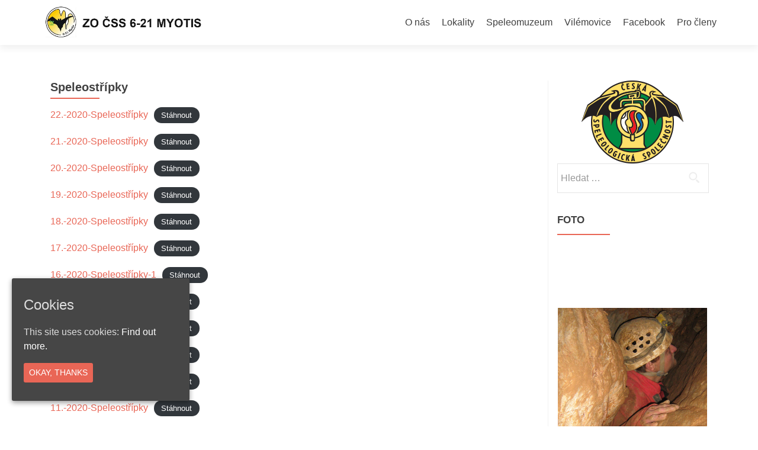

--- FILE ---
content_type: text/html; charset=UTF-8
request_url: https://myotis.cz/speleostripky-3/
body_size: 9251
content:
<!DOCTYPE html>

<html lang="cs">

<head>

<meta charset="UTF-8">
<meta name="viewport" content="width=device-width, initial-scale=1">
<link rel="profile" href="http://gmpg.org/xfn/11">
<link rel="pingback" href="https://myotis.cz/xmlrpc.php">

<title>Speleostřípky &#8211; ZO CSS 6-21 Myotis</title>
<meta name='robots' content='max-image-preview:large' />
<link rel='dns-prefetch' href='//cdnjs.cloudflare.com' />
<link rel='dns-prefetch' href='//use.fontawesome.com' />
<link rel='dns-prefetch' href='//fonts.googleapis.com' />
<link rel='dns-prefetch' href='//s.w.org' />
<link rel="alternate" type="application/rss+xml" title="ZO CSS 6-21 Myotis &raquo; RSS zdroj" href="https://myotis.cz/feed/" />
<link rel="alternate" type="application/rss+xml" title="ZO CSS 6-21 Myotis &raquo; RSS komentářů" href="https://myotis.cz/comments/feed/" />
<link rel="alternate" type="text/calendar" title="ZO CSS 6-21 Myotis &raquo; iCal zdroj" href="https://myotis.cz/events/?ical=1" />
		<script type="text/javascript">
			window._wpemojiSettings = {"baseUrl":"https:\/\/s.w.org\/images\/core\/emoji\/13.0.1\/72x72\/","ext":".png","svgUrl":"https:\/\/s.w.org\/images\/core\/emoji\/13.0.1\/svg\/","svgExt":".svg","source":{"concatemoji":"https:\/\/myotis.cz\/wp-includes\/js\/wp-emoji-release.min.js?ver=5.7"}};
			!function(e,a,t){var n,r,o,i=a.createElement("canvas"),p=i.getContext&&i.getContext("2d");function s(e,t){var a=String.fromCharCode;p.clearRect(0,0,i.width,i.height),p.fillText(a.apply(this,e),0,0);e=i.toDataURL();return p.clearRect(0,0,i.width,i.height),p.fillText(a.apply(this,t),0,0),e===i.toDataURL()}function c(e){var t=a.createElement("script");t.src=e,t.defer=t.type="text/javascript",a.getElementsByTagName("head")[0].appendChild(t)}for(o=Array("flag","emoji"),t.supports={everything:!0,everythingExceptFlag:!0},r=0;r<o.length;r++)t.supports[o[r]]=function(e){if(!p||!p.fillText)return!1;switch(p.textBaseline="top",p.font="600 32px Arial",e){case"flag":return s([127987,65039,8205,9895,65039],[127987,65039,8203,9895,65039])?!1:!s([55356,56826,55356,56819],[55356,56826,8203,55356,56819])&&!s([55356,57332,56128,56423,56128,56418,56128,56421,56128,56430,56128,56423,56128,56447],[55356,57332,8203,56128,56423,8203,56128,56418,8203,56128,56421,8203,56128,56430,8203,56128,56423,8203,56128,56447]);case"emoji":return!s([55357,56424,8205,55356,57212],[55357,56424,8203,55356,57212])}return!1}(o[r]),t.supports.everything=t.supports.everything&&t.supports[o[r]],"flag"!==o[r]&&(t.supports.everythingExceptFlag=t.supports.everythingExceptFlag&&t.supports[o[r]]);t.supports.everythingExceptFlag=t.supports.everythingExceptFlag&&!t.supports.flag,t.DOMReady=!1,t.readyCallback=function(){t.DOMReady=!0},t.supports.everything||(n=function(){t.readyCallback()},a.addEventListener?(a.addEventListener("DOMContentLoaded",n,!1),e.addEventListener("load",n,!1)):(e.attachEvent("onload",n),a.attachEvent("onreadystatechange",function(){"complete"===a.readyState&&t.readyCallback()})),(n=t.source||{}).concatemoji?c(n.concatemoji):n.wpemoji&&n.twemoji&&(c(n.twemoji),c(n.wpemoji)))}(window,document,window._wpemojiSettings);
		</script>
		<style type="text/css">
img.wp-smiley,
img.emoji {
	display: inline !important;
	border: none !important;
	box-shadow: none !important;
	height: 1em !important;
	width: 1em !important;
	margin: 0 .07em !important;
	vertical-align: -0.1em !important;
	background: none !important;
	padding: 0 !important;
}
</style>
	<link rel='stylesheet' id='tribe-common-skeleton-style-css'  href='https://myotis.cz/wp-content/plugins/the-events-calendar/common/src/resources/css/common-skeleton.min.css?ver=4.13.2' type='text/css' media='all' />
<link rel='stylesheet' id='tribe-tooltip-css'  href='https://myotis.cz/wp-content/plugins/the-events-calendar/common/src/resources/css/tooltip.min.css?ver=4.13.2' type='text/css' media='all' />
<link rel='stylesheet' id='wp-block-library-css'  href='https://myotis.cz/wp-includes/css/dist/block-library/style.min.css?ver=5.7' type='text/css' media='all' />
<link rel='stylesheet' id='font-awesome-5-css'  href='https://myotis.cz/wp-content/plugins/themeisle-companion/obfx_modules/gutenberg-blocks/assets/fontawesome/css/all.min.css?ver=2.10.4' type='text/css' media='all' />
<link rel='stylesheet' id='font-awesome-4-shims-css'  href='https://myotis.cz/wp-content/plugins/themeisle-companion/obfx_modules/gutenberg-blocks/assets/fontawesome/css/v4-shims.min.css?ver=2.10.4' type='text/css' media='all' />
<link rel='stylesheet' id='themeisle-block_styles-css'  href='https://myotis.cz/wp-content/plugins/themeisle-companion/vendor/codeinwp/gutenberg-blocks/build/style.css?ver=1.6.1' type='text/css' media='all' />
<link rel='stylesheet' id='af-fontawesome-css'  href='https://myotis.cz/wp-content/plugins/asgaros-forum/libs/fontawesome/css/all.min.css?ver=1.15.11' type='text/css' media='all' />
<link rel='stylesheet' id='af-fontawesome-compat-v4-css'  href='https://myotis.cz/wp-content/plugins/asgaros-forum/libs/fontawesome/css/v4-shims.min.css?ver=1.15.11' type='text/css' media='all' />
<link rel='stylesheet' id='af-widgets-css'  href='https://myotis.cz/wp-content/plugins/asgaros-forum/skin/widgets.css?ver=1.15.11' type='text/css' media='all' />
<link rel='stylesheet' id='a3-pvc-style-css'  href='https://myotis.cz/wp-content/plugins/page-views-count/assets/css/style.min.css?ver=2.4.8' type='text/css' media='all' />
<link rel='stylesheet' id='theme-my-login-css'  href='https://myotis.cz/wp-content/plugins/theme-my-login/assets/styles/theme-my-login.min.css?ver=7.1.3' type='text/css' media='all' />
<link rel='stylesheet' id='cookie-consent-style-css'  href='https://myotis.cz/wp-content/plugins/uk-cookie-consent/assets/css/style.css?ver=5.7' type='text/css' media='all' />
<link rel='stylesheet' id='zerif_font_all-css'  href='//fonts.googleapis.com/css?family=Open+Sans%3A300%2C300italic%2C400%2C400italic%2C600%2C600italic%2C700%2C700italic%2C800%2C800italic&#038;subset=latin&#038;ver=5.7' type='text/css' media='all' />
<link rel='stylesheet' id='zerif_bootstrap_style-css'  href='https://myotis.cz/wp-content/themes/zerif-lite/css/bootstrap.css?ver=5.7' type='text/css' media='all' />
<link rel='stylesheet' id='zerif_fontawesome-css'  href='https://myotis.cz/wp-content/themes/zerif-lite/css/font-awesome.min.css?ver=v1' type='text/css' media='all' />
<link rel='stylesheet' id='zerif_style-css'  href='https://myotis.cz/wp-content/themes/zerif-lite/style.css?ver=1.8.5.49' type='text/css' media='all' />
<style id='zerif_style-inline-css' type='text/css'>
body.home.page:not(.page-template-template-frontpage) {
			background-image: none !important;
		}

		.page-template-builder-fullwidth {
			overflow: hidden;
		}
		@media (min-width: 768px) {
			.page-template-builder-fullwidth-std .header > .elementor {
				padding-top: 76px;
			}
		}

</style>
<link rel='stylesheet' id='zerif_responsive_style-css'  href='https://myotis.cz/wp-content/themes/zerif-lite/css/responsive.css?ver=1.8.5.49' type='text/css' media='all' />
<!--[if lt IE 9]>
<link rel='stylesheet' id='zerif_ie_style-css'  href='https://myotis.cz/wp-content/themes/zerif-lite/css/ie.css?ver=1.8.5.49' type='text/css' media='all' />
<![endif]-->
<link rel='stylesheet' id='themeisle-gutenberg-post-2962-1601392985.css-css'  href='https://myotis.cz/wp-content/uploads/themeisle-gutenberg/post-2962-1601392985.css?ver=1.6.1' type='text/css' media='all' />
<link rel='stylesheet' id='a3pvc-css'  href='//myotis.cz/wp-content/uploads/sass/pvc.min.css?ver=1584906975' type='text/css' media='all' />
<link rel='stylesheet' id='nextgen_widgets_style-css'  href='https://myotis.cz/wp-content/plugins/nextgen-gallery/products/photocrati_nextgen/modules/widget/static/widgets.css?ver=3.9.3' type='text/css' media='all' />
<link rel='stylesheet' id='nextgen_basic_thumbnails_style-css'  href='https://myotis.cz/wp-content/plugins/nextgen-gallery/products/photocrati_nextgen/modules/nextgen_basic_gallery/static/thumbnails/nextgen_basic_thumbnails.css?ver=3.9.3' type='text/css' media='all' />
<link rel='stylesheet' id='ngg_basic_slideshow_style-css'  href='https://myotis.cz/wp-content/plugins/nextgen-gallery/products/photocrati_nextgen/modules/nextgen_basic_gallery/static/slideshow/ngg_basic_slideshow.css?ver=3.9.3' type='text/css' media='all' />
<link rel='stylesheet' id='ngg_slick_slideshow_style-css'  href='https://myotis.cz/wp-content/plugins/nextgen-gallery/products/photocrati_nextgen/modules/nextgen_basic_gallery/static/slideshow/slick/slick.css?ver=3.9.3' type='text/css' media='all' />
<link rel='stylesheet' id='ngg_slick_slideshow_theme-css'  href='https://myotis.cz/wp-content/plugins/nextgen-gallery/products/photocrati_nextgen/modules/nextgen_basic_gallery/static/slideshow/slick/slick-theme.css?ver=3.9.3' type='text/css' media='all' />
<link rel='stylesheet' id='ngg_trigger_buttons-css'  href='https://myotis.cz/wp-content/plugins/nextgen-gallery/products/photocrati_nextgen/modules/nextgen_gallery_display/static/trigger_buttons.css?ver=3.9.3' type='text/css' media='all' />
<link rel='stylesheet' id='fancybox-0-css'  href='https://myotis.cz/wp-content/plugins/nextgen-gallery/products/photocrati_nextgen/modules/lightbox/static/fancybox/jquery.fancybox-1.3.4.css?ver=3.9.3' type='text/css' media='all' />
<link rel='stylesheet' id='fontawesome_v4_shim_style-css'  href='https://use.fontawesome.com/releases/v5.3.1/css/v4-shims.css?ver=5.7' type='text/css' media='all' />
<link rel='stylesheet' id='fontawesome-css'  href='https://use.fontawesome.com/releases/v5.3.1/css/all.css?ver=5.7' type='text/css' media='all' />
<link rel='stylesheet' id='nextgen_basic_slideshow_style-css'  href='https://myotis.cz/wp-content/plugins/nextgen-gallery/products/photocrati_nextgen/modules/nextgen_basic_gallery/static/slideshow/ngg_basic_slideshow.css?ver=3.9.3' type='text/css' media='all' />
<link rel='stylesheet' id='nggallery-css'  href='https://myotis.cz/wp-content/plugins/nextgen-gallery/products/photocrati_nextgen/modules/ngglegacy/css/nggallery.css?ver=3.9.3' type='text/css' media='all' />
<script type='text/javascript' src='https://myotis.cz/wp-includes/js/jquery/jquery.min.js?ver=3.5.1' id='jquery-core-js'></script>
<script type='text/javascript' src='https://myotis.cz/wp-includes/js/jquery/jquery-migrate.min.js?ver=3.3.2' id='jquery-migrate-js'></script>
<!--[if lt IE 9]>
<script type='text/javascript' src='https://myotis.cz/wp-content/themes/zerif-lite/js/html5.js?ver=5.7' id='zerif_html5-js'></script>
<![endif]-->
<script type='text/javascript' src='https://myotis.cz/wp-content/plugins/nextgen-gallery/products/photocrati_nextgen/modules/nextgen_basic_gallery/static/slideshow/slick/slick-1.8.0-modded.js?ver=3.9.3' id='ngg_slick-js'></script>
<script type='text/javascript' id='photocrati_ajax-js-extra'>
/* <![CDATA[ */
var photocrati_ajax = {"url":"https:\/\/myotis.cz\/index.php?photocrati_ajax=1","wp_home_url":"https:\/\/myotis.cz","wp_site_url":"https:\/\/myotis.cz","wp_root_url":"https:\/\/myotis.cz","wp_plugins_url":"https:\/\/myotis.cz\/wp-content\/plugins","wp_content_url":"https:\/\/myotis.cz\/wp-content","wp_includes_url":"https:\/\/myotis.cz\/wp-includes\/","ngg_param_slug":"nggallery"};
/* ]]> */
</script>
<script type='text/javascript' src='https://myotis.cz/wp-content/plugins/nextgen-gallery/products/photocrati_nextgen/modules/ajax/static/ajax.min.js?ver=3.9.3' id='photocrati_ajax-js'></script>
<script type='text/javascript' src='https://myotis.cz/wp-content/plugins/nextgen-gallery/products/photocrati_nextgen/modules/nextgen_basic_gallery/static/slideshow/ngg_basic_slideshow.js?ver=3.9.3' id='photocrati-nextgen_basic_slideshow-js'></script>
<script type='text/javascript' src='https://use.fontawesome.com/releases/v5.3.1/js/v4-shims.js?ver=5.3.1' id='fontawesome_v4_shim-js'></script>
<script type='text/javascript' defer integrity="sha384-kW+oWsYx3YpxvjtZjFXqazFpA7UP/MbiY4jvs+RWZo2+N94PFZ36T6TFkc9O3qoB" crossorigin="anonymous" data-auto-replace-svg="false" data-keep-original-source="false" data-search-pseudo-elements src='https://use.fontawesome.com/releases/v5.3.1/js/all.js?ver=5.3.1' id='fontawesome-js'></script>
<link rel="https://api.w.org/" href="https://myotis.cz/wp-json/" /><link rel="alternate" type="application/json" href="https://myotis.cz/wp-json/wp/v2/pages/2962" /><link rel="EditURI" type="application/rsd+xml" title="RSD" href="https://myotis.cz/xmlrpc.php?rsd" />
<link rel="wlwmanifest" type="application/wlwmanifest+xml" href="https://myotis.cz/wp-includes/wlwmanifest.xml" /> 
<meta name="generator" content="WordPress 5.7" />
<link rel="canonical" href="https://myotis.cz/speleostripky-3/" />
<link rel='shortlink' href='https://myotis.cz/?p=2962' />
<link rel="alternate" type="application/json+oembed" href="https://myotis.cz/wp-json/oembed/1.0/embed?url=https%3A%2F%2Fmyotis.cz%2Fspeleostripky-3%2F" />
<link rel="alternate" type="text/xml+oembed" href="https://myotis.cz/wp-json/oembed/1.0/embed?url=https%3A%2F%2Fmyotis.cz%2Fspeleostripky-3%2F&#038;format=xml" />
<!-- Enter your scripts here --><style id="ctcc-css" type="text/css" media="screen">
				#catapult-cookie-bar {
					box-sizing: border-box;
					max-height: 0;
					opacity: 0;
					z-index: 99999;
					overflow: hidden;
					color: #ddd;
					position: fixed;
					left: 20px;
					bottom: 6%;
					width: 300px;
					background-color: #464646;
				}
				#catapult-cookie-bar a {
					color: #fff;
				}
				#catapult-cookie-bar .x_close span {
					background-color: ;
				}
				button#catapultCookie {
					background:;
					color: ;
					border: 0; padding: 6px 9px; border-radius: 3px;
				}
				#catapult-cookie-bar h3 {
					color: #ddd;
				}
				.has-cookie-bar #catapult-cookie-bar {
					opacity: 1;
					max-height: 999px;
					min-height: 30px;
				}</style><meta name="tec-api-version" content="v1"><meta name="tec-api-origin" content="https://myotis.cz"><link rel="https://theeventscalendar.com/" href="https://myotis.cz/wp-json/tribe/events/v1/" /><style type="text/css" id="custom-background-css">
body.custom-background { background-image: url("https://myotis.cz/wp-content/uploads/2018/02/039_4.7.2010_nad_Krasem.jpg"); background-position: left top; background-size: cover; background-repeat: no-repeat; background-attachment: fixed; }
</style>
	<link rel="icon" href="https://myotis.cz/wp-content/uploads/2018/02/cropped-znak-1-32x32.jpg" sizes="32x32" />
<link rel="icon" href="https://myotis.cz/wp-content/uploads/2018/02/cropped-znak-1-192x192.jpg" sizes="192x192" />
<link rel="apple-touch-icon" href="https://myotis.cz/wp-content/uploads/2018/02/cropped-znak-1-180x180.jpg" />
<meta name="msapplication-TileImage" content="https://myotis.cz/wp-content/uploads/2018/02/cropped-znak-1-270x270.jpg" />

</head>


	<body class="page-template-default page page-id-2962 wp-custom-logo tribe-no-js group-blog" >

	

<div id="mobilebgfix">
	<div class="mobile-bg-fix-img-wrap">
		<div class="mobile-bg-fix-img"></div>
	</div>
	<div class="mobile-bg-fix-whole-site">


<header id="home" class="header" itemscope="itemscope" itemtype="http://schema.org/WPHeader">

	<div id="main-nav" class="navbar navbar-inverse bs-docs-nav" role="banner">

		<div class="container">

			
			<div class="navbar-header responsive-logo">

				<button class="navbar-toggle collapsed" type="button" data-toggle="collapse" data-target=".bs-navbar-collapse">

				<span class="sr-only">Rozbalit nabídku</span>

				<span class="icon-bar"></span>

				<span class="icon-bar"></span>

				<span class="icon-bar"></span>

				</button>

					<div class="navbar-brand" itemscope itemtype="http://schema.org/Organization">

						<a href="https://myotis.cz/" class="custom-logo-link" rel="home"><img width="997" height="225" src="https://myotis.cz/wp-content/uploads/2018/04/cropped-znak-2.jpg" class="custom-logo" alt="ZO CSS 6-21 Myotis" srcset="https://myotis.cz/wp-content/uploads/2018/04/cropped-znak-2.jpg 997w, https://myotis.cz/wp-content/uploads/2018/04/cropped-znak-2-300x68.jpg 300w, https://myotis.cz/wp-content/uploads/2018/04/cropped-znak-2-768x173.jpg 768w" sizes="(max-width: 997px) 100vw, 997px" /></a>
					</div> <!-- /.navbar-brand -->

				</div> <!-- /.navbar-header -->

			
		
		<nav class="navbar-collapse bs-navbar-collapse collapse" id="site-navigation" itemscope itemtype="http://schema.org/SiteNavigationElement">
			<a class="screen-reader-text skip-link" href="#content">Přejít k obsahu webu</a>
			<ul id="menu-hlavni" class="nav navbar-nav navbar-right responsive-nav main-nav-list"><li id="menu-item-1103" class="menu-item menu-item-type-post_type menu-item-object-page menu-item-1103"><a href="https://myotis.cz/about-2/">O nás</a></li>
<li id="menu-item-1102" class="menu-item menu-item-type-post_type menu-item-object-page menu-item-1102"><a href="https://myotis.cz/lokality/">Lokality</a></li>
<li id="menu-item-1104" class="menu-item menu-item-type-post_type menu-item-object-page menu-item-1104"><a href="https://myotis.cz/speleomuzeum/">Speleomuzeum</a></li>
<li id="menu-item-1105" class="menu-item menu-item-type-post_type menu-item-object-page menu-item-1105"><a href="https://myotis.cz/vilemovice-2/">Vilémovice</a></li>
<li id="menu-item-3099" class="menu-item menu-item-type-custom menu-item-object-custom menu-item-3099"><a href="https://www.facebook.com/%C4%8CSS-ZO-6-21-Myotis-Kelf-109627417853150">Facebook</a></li>
<li id="menu-item-1560" class="menu-item menu-item-type-post_type menu-item-object-page menu-item-1560"><a href="https://myotis.cz/procleny/">Pro členy</a></li>
</ul>		</nav>

		
		</div> <!-- /.container -->

		
	</div> <!-- /#main-nav -->
	<!-- / END TOP BAR -->

<div class="clear"></div>

</header> <!-- / END HOME SECTION  -->


<div id="content" class="site-content">

	<div class="container">

				<div class="content-left-wrap col-md-9">				<div id="primary" class="content-area">

			<main itemscope itemtype="http://schema.org/WebPageElement" itemprop="mainContentOfPage" id="main" class="site-main">

				<article id="post-2962" class="post-2962 page type-page status-publish hentry">

	<header class="entry-header">

		<span class="date updated published">6 ledna, 2020</span>
		<span class="vcard author byline"><a href="https://myotis.cz/author/admin/" class="fn">Kelf ml</a></span>

				<h1 class="entry-title" itemprop="headline">Speleostřípky</h1>
		
	</header><!-- .entry-header -->

	<div class="entry-content">

		
<div class="wp-block-file"><a href="https://myotis.cz/wp-content/uploads/2020/06/22.-2020-Speleostřípky.doc">22.-2020-Speleostřípky</a><a href="https://myotis.cz/wp-content/uploads/2020/06/22.-2020-Speleostřípky.doc" class="wp-block-file__button" download>Stáhnout</a></div>



<div class="wp-block-file"><a href="https://myotis.cz/wp-content/uploads/2020/06/21.-2020-Speleostřípky.doc">21.-2020-Speleostřípky</a><a href="https://myotis.cz/wp-content/uploads/2020/06/21.-2020-Speleostřípky.doc" class="wp-block-file__button" download>Stáhnout</a></div>



<div class="wp-block-file"><a href="https://myotis.cz/wp-content/uploads/2020/05/20.-2020-Speleostřípky.doc">20.-2020-Speleostřípky</a><a href="https://myotis.cz/wp-content/uploads/2020/05/20.-2020-Speleostřípky.doc" class="wp-block-file__button" download>Stáhnout</a></div>



<div class="wp-block-file"><a href="https://myotis.cz/wp-content/uploads/2020/05/19.-2020-Speleostřípky.doc">19.-2020-Speleostřípky</a><a href="https://myotis.cz/wp-content/uploads/2020/05/19.-2020-Speleostřípky.doc" class="wp-block-file__button" download>Stáhnout</a></div>



<div class="wp-block-file"><a href="https://myotis.cz/wp-content/uploads/2020/05/18.-2020-Speleostřípky.docx">18.-2020-Speleostřípky</a><a href="https://myotis.cz/wp-content/uploads/2020/05/18.-2020-Speleostřípky.docx" class="wp-block-file__button" download>Stáhnout</a></div>



<div class="wp-block-file"><a href="https://myotis.cz/wp-content/uploads/2020/04/17.-2020-Speleostřípky.docx">17.-2020-Speleostřípky</a><a href="https://myotis.cz/wp-content/uploads/2020/04/17.-2020-Speleostřípky.docx" class="wp-block-file__button" download>Stáhnout</a></div>



<div class="wp-block-file"><a href="https://myotis.cz/wp-content/uploads/2020/04/16.-2020-Speleostřípky-1.docx">16.-2020-Speleostřípky-1</a><a href="https://myotis.cz/wp-content/uploads/2020/04/16.-2020-Speleostřípky-1.docx" class="wp-block-file__button" download>Stáhnout</a></div>



<div class="wp-block-file"><a href="https://myotis.cz/wp-content/uploads/2020/04/15.-2020-Speleostřípky.docx">15.-2020-Speleostřípky</a><a href="https://myotis.cz/wp-content/uploads/2020/04/15.-2020-Speleostřípky.docx" class="wp-block-file__button" download>Stáhnout</a></div>



<div class="wp-block-file"><a href="https://myotis.cz/wp-content/uploads/2020/04/14.-2020-Speleostřípky.docx">14.-2020-Speleostřípky</a><a href="https://myotis.cz/wp-content/uploads/2020/04/14.-2020-Speleostřípky.docx" class="wp-block-file__button" download>Stáhnout</a></div>



<div class="wp-block-file"><a href="https://myotis.cz/wp-content/uploads/2020/03/13.-2020-Speleostřípky.docx">13.-2020-Speleostřípky</a><a href="https://myotis.cz/wp-content/uploads/2020/03/13.-2020-Speleostřípky.docx" class="wp-block-file__button" download>Stáhnout</a></div>



<div class="wp-block-file"><a href="https://myotis.cz/wp-content/uploads/2020/03/12.-2020-Speleostřípky.docx">12.-2020-Speleostřípky</a><a href="https://myotis.cz/wp-content/uploads/2020/03/12.-2020-Speleostřípky.docx" class="wp-block-file__button" download>Stáhnout</a></div>



<div class="wp-block-file"><a href="https://myotis.cz/wp-content/uploads/2020/03/11.-2020-Speleostřípky.docx">11.-2020-Speleostřípky</a><a href="https://myotis.cz/wp-content/uploads/2020/03/11.-2020-Speleostřípky.docx" class="wp-block-file__button" download>Stáhnout</a></div>



<div class="wp-block-file"><a href="https://myotis.cz/wp-content/uploads/2020/03/10.-2020-Speleostřípky.docx">10.-2020-Speleostřípky</a><a href="https://myotis.cz/wp-content/uploads/2020/03/10.-2020-Speleostřípky.docx" class="wp-block-file__button" download>Stáhnout</a></div>



<div class="wp-block-file"><a href="https://myotis.cz/wp-content/uploads/2020/03/09.-2020-Speleostřípky.docx">09.-2020-Speleostřípky</a><a href="https://myotis.cz/wp-content/uploads/2020/03/09.-2020-Speleostřípky.docx" class="wp-block-file__button" download>Stáhnout</a></div>



<div class="wp-block-file"><a href="https://myotis.cz/wp-content/uploads/2020/03/08.-2020-Speleostřípky.docx">08.-2020-Speleostřípky</a><a href="https://myotis.cz/wp-content/uploads/2020/03/08.-2020-Speleostřípky.docx" class="wp-block-file__button" download>Stáhnout</a></div>



<div class="wp-block-file"><a href="https://myotis.cz/wp-content/uploads/2020/02/07.-2020-Speoleostřípky.docx">07.-2020-Speoleostřípky</a><a href="https://myotis.cz/wp-content/uploads/2020/02/07.-2020-Speoleostřípky.docx" class="wp-block-file__button" download>Stáhnout</a></div>



<div class="wp-block-file"><a href="https://myotis.cz/wp-content/uploads/2020/02/06.-2020-Speleostřípky.docx">06.-2020-Speleostřípky</a><a href="https://myotis.cz/wp-content/uploads/2020/02/06.-2020-Speleostřípky.docx" class="wp-block-file__button" download>Stáhnout</a></div>



<div class="wp-block-file"><a href="https://myotis.cz/wp-content/uploads/2020/02/05.-2020-Speleostřípky.docx">05.-2020-Speleostřípky</a><a href="https://myotis.cz/wp-content/uploads/2020/02/05.-2020-Speleostřípky.docx" class="wp-block-file__button" download>Stáhnout</a></div>



<div class="wp-block-file"><a href="https://myotis.cz/wp-content/uploads/2020/02/04.-2020-Speleostřípky-1.docx">04.-2020-Speleostřípky</a><a href="https://myotis.cz/wp-content/uploads/2020/02/04.-2020-Speleostřípky-1.docx" class="wp-block-file__button" download>Stáhnout</a></div>



<div class="wp-block-file"><a href="https://myotis.cz/wp-content/uploads/2020/01/03.-2020-Speleostřípky.docx">03.-2020-Speleostřípky</a><a href="https://myotis.cz/wp-content/uploads/2020/01/03.-2020-Speleostřípky.docx" class="wp-block-file__button" download>Stáhnout</a></div>



<div class="wp-block-file"><a href="https://myotis.cz/wp-content/uploads/2020/01/02.-2020-Speleostřípky.docx">02.-2020-Speleostřípky</a><a href="https://myotis.cz/wp-content/uploads/2020/01/02.-2020-Speleostřípky.docx" class="wp-block-file__button" download>Stáhnout</a></div>



<div class="wp-block-file"><a href="https://myotis.cz/wp-content/uploads/2020/01/01.-2020-Speleostřípky.docx">01.-2020-Speleostřípky</a><a href="https://myotis.cz/wp-content/uploads/2020/01/01.-2020-Speleostřípky.docx" class="wp-block-file__button" download>Stáhnout</a></div>



<p></p>
<div class="pvc_clear"></div><p class="pvc_stats all " data-element-id="2962" style=""><i class="pvc-stats-icon medium" aria-hidden="true"><svg aria-hidden="true" focusable="false" data-prefix="far" data-icon="chart-bar" role="img" xmlns="http://www.w3.org/2000/svg" viewBox="0 0 512 512" class="svg-inline--fa fa-chart-bar fa-w-16 fa-2x"><path fill="currentColor" d="M396.8 352h22.4c6.4 0 12.8-6.4 12.8-12.8V108.8c0-6.4-6.4-12.8-12.8-12.8h-22.4c-6.4 0-12.8 6.4-12.8 12.8v230.4c0 6.4 6.4 12.8 12.8 12.8zm-192 0h22.4c6.4 0 12.8-6.4 12.8-12.8V140.8c0-6.4-6.4-12.8-12.8-12.8h-22.4c-6.4 0-12.8 6.4-12.8 12.8v198.4c0 6.4 6.4 12.8 12.8 12.8zm96 0h22.4c6.4 0 12.8-6.4 12.8-12.8V204.8c0-6.4-6.4-12.8-12.8-12.8h-22.4c-6.4 0-12.8 6.4-12.8 12.8v134.4c0 6.4 6.4 12.8 12.8 12.8zM496 400H48V80c0-8.84-7.16-16-16-16H16C7.16 64 0 71.16 0 80v336c0 17.67 14.33 32 32 32h464c8.84 0 16-7.16 16-16v-16c0-8.84-7.16-16-16-16zm-387.2-48h22.4c6.4 0 12.8-6.4 12.8-12.8v-70.4c0-6.4-6.4-12.8-12.8-12.8h-22.4c-6.4 0-12.8 6.4-12.8 12.8v70.4c0 6.4 6.4 12.8 12.8 12.8z" class=""></path></svg></i> &nbsp;682&nbsp;total views, &nbsp;1&nbsp;views today</p><div class="pvc_clear"></div>
	</div><!-- .entry-content -->

	
</article><!-- #post-## -->

			</main><!-- #main -->

		</div><!-- #primary -->

	</div>		<div class="sidebar-wrap col-md-3 content-left-wrap">
			

	<div id="secondary" class="widget-area" role="complementary">

		
		<aside id="media_image-3" class="widget widget_media_image"><a href="http://www.speleo.cz/"><img width="172" height="140" src="https://myotis.cz/wp-content/uploads/2018/04/css-logo.png" class="image wp-image-1659  attachment-full size-full" alt="" loading="lazy" style="max-width: 100%; height: auto;" /></a></aside><aside id="search-2" class="widget widget_search"><form role="search" method="get" class="search-form" action="https://myotis.cz/">
				<label>
					<span class="screen-reader-text">Vyhledávání</span>
					<input type="search" class="search-field" placeholder="Hledat &hellip;" value="" name="s" />
				</label>
				<input type="submit" class="search-submit" value="Hledat" />
			</form></aside><aside id="slideshow-3" class="widget widget_slideshow"><h2 class="widget-title">FOTO</h2><div class="ngg_slideshow widget">
    

<div class="ngg-galleryoverview ngg-slideshow"
	 id="ngg-slideshow-69b104945d3b989a3449a77be7714d01-16799946030"
     data-gallery-id="69b104945d3b989a3449a77be7714d01"
     style="max-width: 380px; max-height: 520px;">

 	<div id="ngg-image-0" class="ngg-gallery-slideshow-image" style="height:520px">

        <a href="https://myotis.cz/wp-content/gallery/a1-ales/IMG_5369.JPG"
           title=""
           data-src="https://myotis.cz/wp-content/gallery/a1-ales/IMG_5369.JPG"
           data-thumbnail="https://myotis.cz/wp-content/gallery/a1-ales/thumbs/thumbs_IMG_5369.JPG"
           data-image-id="2"
           data-title="IMG_5369"
           data-description=""
           class="ngg-fancybox" rel="69b104945d3b989a3449a77be7714d01">

            <img data-image-id='2'
                 title=""
                 alt="IMG_5369"
                 src="https://myotis.cz/wp-content/gallery/a1-ales/IMG_5369.JPG"
                 style="max-height: 500px;"/>
        </a>

        </div> 
<div id="ngg-image-1" class="ngg-gallery-slideshow-image" style="height:520px">

        <a href="https://myotis.cz/wp-content/gallery/a1-ales/IMG_5386.JPG"
           title=""
           data-src="https://myotis.cz/wp-content/gallery/a1-ales/IMG_5386.JPG"
           data-thumbnail="https://myotis.cz/wp-content/gallery/a1-ales/thumbs/thumbs_IMG_5386.JPG"
           data-image-id="5"
           data-title="IMG_5386"
           data-description=""
           class="ngg-fancybox" rel="69b104945d3b989a3449a77be7714d01">

            <img data-image-id='5'
                 title=""
                 alt="IMG_5386"
                 src="https://myotis.cz/wp-content/gallery/a1-ales/IMG_5386.JPG"
                 style="max-height: 500px;"/>
        </a>

        </div> 
<div id="ngg-image-2" class="ngg-gallery-slideshow-image" style="height:520px">

        <a href="https://myotis.cz/wp-content/gallery/clupek-ales/IMG_5938.JPG"
           title=""
           data-src="https://myotis.cz/wp-content/gallery/clupek-ales/IMG_5938.JPG"
           data-thumbnail="https://myotis.cz/wp-content/gallery/clupek-ales/thumbs/thumbs_IMG_5938.JPG"
           data-image-id="30"
           data-title="IMG_5938"
           data-description=""
           class="ngg-fancybox" rel="69b104945d3b989a3449a77be7714d01">

            <img data-image-id='30'
                 title=""
                 alt="IMG_5938"
                 src="https://myotis.cz/wp-content/gallery/clupek-ales/IMG_5938.JPG"
                 style="max-height: 500px;"/>
        </a>

        </div> 
<div id="ngg-image-3" class="ngg-gallery-slideshow-image" style="height:520px">

        <a href="https://myotis.cz/wp-content/gallery/mastnyflek-lubos/DSC06360web.jpg"
           title=""
           data-src="https://myotis.cz/wp-content/gallery/mastnyflek-lubos/DSC06360web.jpg"
           data-thumbnail="https://myotis.cz/wp-content/gallery/mastnyflek-lubos/thumbs/thumbs_DSC06360web.jpg"
           data-image-id="46"
           data-title="DSC06360web"
           data-description=""
           class="ngg-fancybox" rel="69b104945d3b989a3449a77be7714d01">

            <img data-image-id='46'
                 title=""
                 alt="DSC06360web"
                 src="https://myotis.cz/wp-content/gallery/mastnyflek-lubos/DSC06360web.jpg"
                 style="max-height: 500px;"/>
        </a>

        </div> 
<div id="ngg-image-4" class="ngg-gallery-slideshow-image" style="height:520px">

        <a href="https://myotis.cz/wp-content/gallery/propastka-ales/IMG_5773.JPG"
           title=""
           data-src="https://myotis.cz/wp-content/gallery/propastka-ales/IMG_5773.JPG"
           data-thumbnail="https://myotis.cz/wp-content/gallery/propastka-ales/thumbs/thumbs_IMG_5773.JPG"
           data-image-id="48"
           data-title="IMG_5773"
           data-description=""
           class="ngg-fancybox" rel="69b104945d3b989a3449a77be7714d01">

            <img data-image-id='48'
                 title=""
                 alt="IMG_5773"
                 src="https://myotis.cz/wp-content/gallery/propastka-ales/IMG_5773.JPG"
                 style="max-height: 500px;"/>
        </a>

        </div> 
<div id="ngg-image-5" class="ngg-gallery-slideshow-image" style="height:520px">

        <a href="https://myotis.cz/wp-content/gallery/foto-pavel/P3305458.JPG"
           title=""
           data-src="https://myotis.cz/wp-content/gallery/foto-pavel/P3305458.JPG"
           data-thumbnail="https://myotis.cz/wp-content/gallery/foto-pavel/thumbs/thumbs_P3305458.JPG"
           data-image-id="62"
           data-title="OLYMPUS DIGITAL CAMERA"
           data-description=""
           class="ngg-fancybox" rel="69b104945d3b989a3449a77be7714d01">

            <img data-image-id='62'
                 title=""
                 alt="OLYMPUS DIGITAL CAMERA"
                 src="https://myotis.cz/wp-content/gallery/foto-pavel/P3305458.JPG"
                 style="max-height: 500px;"/>
        </a>

        </div> 
<div id="ngg-image-6" class="ngg-gallery-slideshow-image" style="height:520px">

        <a href="https://myotis.cz/wp-content/gallery/zdar-pavel/P3305456.JPG"
           title=""
           data-src="https://myotis.cz/wp-content/gallery/zdar-pavel/P3305456.JPG"
           data-thumbnail="https://myotis.cz/wp-content/gallery/zdar-pavel/thumbs/thumbs_P3305456.JPG"
           data-image-id="65"
           data-title="OLYMPUS DIGITAL CAMERA"
           data-description=""
           class="ngg-fancybox" rel="69b104945d3b989a3449a77be7714d01">

            <img data-image-id='65'
                 title=""
                 alt="OLYMPUS DIGITAL CAMERA"
                 src="https://myotis.cz/wp-content/gallery/zdar-pavel/P3305456.JPG"
                 style="max-height: 500px;"/>
        </a>

        </div> 
<div id="ngg-image-7" class="ngg-gallery-slideshow-image" style="height:520px">

        <a href="https://myotis.cz/wp-content/gallery/zdar-pavel/P3305461.JPG"
           title=""
           data-src="https://myotis.cz/wp-content/gallery/zdar-pavel/P3305461.JPG"
           data-thumbnail="https://myotis.cz/wp-content/gallery/zdar-pavel/thumbs/thumbs_P3305461.JPG"
           data-image-id="67"
           data-title="OLYMPUS DIGITAL CAMERA"
           data-description=""
           class="ngg-fancybox" rel="69b104945d3b989a3449a77be7714d01">

            <img data-image-id='67'
                 title=""
                 alt="OLYMPUS DIGITAL CAMERA"
                 src="https://myotis.cz/wp-content/gallery/zdar-pavel/P3305461.JPG"
                 style="max-height: 500px;"/>
        </a>

        </div> 
<div id="ngg-image-8" class="ngg-gallery-slideshow-image" style="height:520px">

        <a href="https://myotis.cz/wp-content/gallery/zdar-pavel/P3305467.JPG"
           title=""
           data-src="https://myotis.cz/wp-content/gallery/zdar-pavel/P3305467.JPG"
           data-thumbnail="https://myotis.cz/wp-content/gallery/zdar-pavel/thumbs/thumbs_P3305467.JPG"
           data-image-id="68"
           data-title="OLYMPUS DIGITAL CAMERA"
           data-description=""
           class="ngg-fancybox" rel="69b104945d3b989a3449a77be7714d01">

            <img data-image-id='68'
                 title=""
                 alt="OLYMPUS DIGITAL CAMERA"
                 src="https://myotis.cz/wp-content/gallery/zdar-pavel/P3305467.JPG"
                 style="max-height: 500px;"/>
        </a>

        </div> 
<div id="ngg-image-9" class="ngg-gallery-slideshow-image" style="height:520px">

        <a href="https://myotis.cz/wp-content/gallery/zdar-otec/DSC04650.JPG"
           title=""
           data-src="https://myotis.cz/wp-content/gallery/zdar-otec/DSC04650.JPG"
           data-thumbnail="https://myotis.cz/wp-content/gallery/zdar-otec/thumbs/thumbs_DSC04650.JPG"
           data-image-id="77"
           data-title="DSC04650"
           data-description=""
           class="ngg-fancybox" rel="69b104945d3b989a3449a77be7714d01">

            <img data-image-id='77'
                 title=""
                 alt="DSC04650"
                 src="https://myotis.cz/wp-content/gallery/zdar-otec/DSC04650.JPG"
                 style="max-height: 500px;"/>
        </a>

        </div> 
</div>



</div>
</aside>
		
	</div><!-- #secondary -->

			</div><!-- .sidebar-wrap -->
			</div><!-- .container -->


</div><!-- .site-content -->


<footer id="footer" itemscope="itemscope" itemtype="http://schema.org/WPFooter">

	
	<div class="container">

		
		<div class="col-md-4 company-details"><div class="zerif-footer-address">Vilémovice 27,
679 06 Vilémovice</div></div><div class="col-md-4 company-details"><div class="zerif-footer-email">kelf2@seznam.cz</div></div><div class="col-md-4 copyright"><ul class="social"><li id="facebook"><a target="_blank" href="https://www.facebook.com/%C4%8CSS-ZO-6-21-Myotis-Kelf-109627417853150"><span class="sr-only">Odkaz Facebook</span> <i class="fa fa-facebook"></i></a></li></ul><!-- .social --><p id="zerif-copyright">ZO ČSS 6-21 Myotis</p><div class="zerif-copyright-box"><a class="zerif-copyright" rel="nofollow">Zerif Lite </a>vytvořeno od <a class="zerif-copyright" href="https://themeisle.com"  target="_blank" rel="nofollow">ThemeIsle</a></div></div>	</div> <!-- / END CONTAINER -->

</footer> <!-- / END FOOOTER  -->


	</div><!-- mobile-bg-fix-whole-site -->
</div><!-- .mobile-bg-fix-wrap -->


<!-- Enter your scripts here -->		<script>
		( function ( body ) {
			'use strict';
			body.className = body.className.replace( /\btribe-no-js\b/, 'tribe-js' );
		} )( document.body );
		</script>
		<script> /* <![CDATA[ */var tribe_l10n_datatables = {"aria":{"sort_ascending":"aktivujte pro vzestupn\u00e9 \u0159azen\u00ed sloupc\u016f","sort_descending":"aktivujte pro sestupn\u00e9 \u0159azen\u00ed sloupc\u016f"},"length_menu":"Zobrazit z\u00e1znamy _MENU_","empty_table":"V tabulce nejsou dostupn\u00e1 \u017e\u00e1dn\u00e1 data","info":"Zobrazeno _START_ - _END_ z celkem _TOTAL_ z\u00e1znam\u016f","info_empty":"Zobrazeno 0 - 0 z 0 z\u00e1znam\u016f","info_filtered":"(filtrov\u00e1no z _MAX_ celkov\u00e9ho po\u010dtu polo\u017eek)","zero_records":"Nebyly nalezeny \u017e\u00e1dn\u00e9 odpov\u00eddaj\u00edc\u00ed z\u00e1znamy","search":"Hledat:","all_selected_text":"V\u0161echny polo\u017eky na t\u00e9to str\u00e1nce byly vybr\u00e1ny. ","select_all_link":"Vybrat v\u0161echny str\u00e1nky","clear_selection":"Zru\u0161it v\u00fdb\u011br","pagination":{"all":"V\u0161e","next":"Dal\u0161\u00ed","previous":"P\u0159edchoz\u00ed"},"select":{"rows":{"0":"","_":": Vybr\u00e1no %d \u0159\u00e1dk\u016f","1":": Vybr\u00e1n 1 \u0159\u00e1dek"}},"datepicker":{"dayNames":["Ned\u011ble","Pond\u011bl\u00ed","\u00dater\u00fd","St\u0159eda","\u010ctvrtek","P\u00e1tek","Sobota"],"dayNamesShort":["Ne","Po","\u00dat","St","\u010ct","P\u00e1","So"],"dayNamesMin":["Ne","Po","\u00dat","St","\u010ct","P\u00e1","So"],"monthNames":["Leden","\u00danor","B\u0159ezen","Duben","Kv\u011bten","\u010cerven","\u010cervenec","Srpen","Z\u00e1\u0159\u00ed","\u0158\u00edjen","Listopad","Prosinec"],"monthNamesShort":["Leden","\u00danor","B\u0159ezen","Duben","Kv\u011bten","\u010cerven","\u010cervenec","Srpen","Z\u00e1\u0159\u00ed","\u0158\u00edjen","Listopad","Prosinec"],"monthNamesMin":["Led","\u00dano","B\u0159e","Dub","Kv\u011b","\u010cvn","\u010cvc","Srp","Z\u00e1\u0159","\u0158\u00edj","Lis","Pro"],"nextText":"Dal\u0161\u00ed","prevText":"P\u0159edchoz\u00ed","currentText":"Dnes","closeText":"Hotovo","today":"Dnes","clear":"Vymazat"}};/* ]]> */ </script><script type='text/javascript' id='theme-my-login-js-extra'>
/* <![CDATA[ */
var themeMyLogin = {"action":"","errors":[]};
/* ]]> */
</script>
<script type='text/javascript' src='https://myotis.cz/wp-content/plugins/theme-my-login/assets/scripts/theme-my-login.min.js?ver=7.1.3' id='theme-my-login-js'></script>
<script type='text/javascript' id='cookie-consent-js-extra'>
/* <![CDATA[ */
var ctcc_vars = {"expiry":"30","method":"1","version":"1"};
/* ]]> */
</script>
<script type='text/javascript' src='https://myotis.cz/wp-content/plugins/uk-cookie-consent/assets/js/uk-cookie-consent-js.js?ver=2.3.0' id='cookie-consent-js'></script>
<script type='text/javascript' src='https://myotis.cz/wp-content/themes/zerif-lite/js/bootstrap.min.js?ver=1.8.5.49' id='zerif_bootstrap_script-js'></script>
<script type='text/javascript' src='https://myotis.cz/wp-content/themes/zerif-lite/js/jquery.knob.js?ver=1.8.5.49' id='zerif_knob_nav-js'></script>
<script type='text/javascript' src='https://myotis.cz/wp-content/themes/zerif-lite/js/smoothscroll.js?ver=1.8.5.49' id='zerif_smoothscroll-js'></script>
<script type='text/javascript' src='https://myotis.cz/wp-content/themes/zerif-lite/js/scrollReveal.js?ver=1.8.5.49' id='zerif_scrollReveal_script-js'></script>
<script type='text/javascript' src='https://myotis.cz/wp-content/themes/zerif-lite/js/zerif.js?ver=1.8.5.49' id='zerif_script-js'></script>
<script type='text/javascript' id='ngg_common-js-extra'>
/* <![CDATA[ */

var galleries = {};
galleries.gallery_69b104945d3b989a3449a77be7714d01 = {"id":null,"ids":null,"source":"random_images","src":"","container_ids":[],"gallery_ids":[],"album_ids":[],"tag_ids":[],"display_type":"photocrati-nextgen_basic_slideshow","display":"","exclusions":[],"order_by":"sortorder","order_direction":"ASC","image_ids":[],"entity_ids":[],"tagcloud":false,"returns":"included","slug":"widget-slideshow-3","sortorder":[],"display_settings":{"use_lightbox_effect":true,"gallery_width":380,"gallery_height":520,"thumbnail_width":240,"thumbnail_height":160,"cycle_interval":10,"cycle_effect":"fade","effect_code":"class=\"ngg-fancybox\" rel=\"%GALLERY_NAME%\"","show_thumbnail_link":false,"thumbnail_link_text":"[Uk\u00e1zat n\u00e1hledy]","template":"","ngg_triggers_display":"never","_errors":[],"display_view":"default","autoplay":1,"pauseonhover":1,"arrows":0,"interval":3000,"transition_speed":300,"transition_style":"fade","entity_types":["image"],"show_slideshow_link":false,"use_imagebrowser_effect":false,"maximum_entity_count":10},"excluded_container_ids":[],"maximum_entity_count":10,"__defaults_set":true,"_errors":[],"ID":"69b104945d3b989a3449a77be7714d01"};
galleries.gallery_69b104945d3b989a3449a77be7714d01.wordpress_page_root = "https:\/\/myotis.cz\/speleostripky-3\/";
var nextgen_lightbox_settings = {"static_path":"https:\/\/myotis.cz\/wp-content\/plugins\/nextgen-gallery\/products\/photocrati_nextgen\/modules\/lightbox\/static\/{placeholder}","context":"nextgen_images"};
/* ]]> */
</script>
<script type='text/javascript' src='https://myotis.cz/wp-content/plugins/nextgen-gallery/products/photocrati_nextgen/modules/nextgen_gallery_display/static/common.js?ver=3.9.3' id='ngg_common-js'></script>
<script type='text/javascript' id='ngg_common-js-after'>
            var nggLastTimeoutVal = 1000;

			var nggRetryFailedImage = function(img) {
				setTimeout(function(){
					img.src = img.src;
				}, nggLastTimeoutVal);
			
				nggLastTimeoutVal += 500;
			}
        
</script>
<script type='text/javascript' src='https://myotis.cz/wp-content/plugins/nextgen-gallery/products/photocrati_nextgen/modules/lightbox/static/lightbox_context.js?ver=3.9.3' id='ngg_lightbox_context-js'></script>
<script type='text/javascript' src='https://cdnjs.cloudflare.com/ajax/libs/jquery-browser/0.1.0/jquery.browser.min.js?ver=3.9.3' id='fancybox-0-js'></script>
<script type='text/javascript' src='https://myotis.cz/wp-content/plugins/nextgen-gallery/products/photocrati_nextgen/modules/lightbox/static/fancybox/jquery.easing-1.3.pack.js?ver=3.9.3' id='fancybox-1-js'></script>
<script type='text/javascript' src='https://myotis.cz/wp-content/plugins/nextgen-gallery/products/photocrati_nextgen/modules/lightbox/static/fancybox/jquery.fancybox-1.3.4.pack.js?ver=3.9.3' id='fancybox-2-js'></script>
<script type='text/javascript' src='https://myotis.cz/wp-content/plugins/nextgen-gallery/products/photocrati_nextgen/modules/lightbox/static/fancybox/nextgen_fancybox_init.js?ver=3.9.3' id='fancybox-3-js'></script>
<script type='text/javascript' src='https://myotis.cz/wp-includes/js/wp-embed.min.js?ver=5.7' id='wp-embed-js'></script>
			
				<script type="text/javascript">
					jQuery(document).ready(function($){
												if(!catapultReadCookie("catAccCookies")){ // If the cookie has not been set then show the bar
							$("html").addClass("has-cookie-bar");
							$("html").addClass("cookie-bar-bottom-left-block");
							$("html").addClass("cookie-bar-block");
													}
																	});
				</script>
			
			<div id="catapult-cookie-bar" class=" rounded-corners drop-shadow"><h3>Cookies</h3><span class="ctcc-left-side">This site uses cookies:  <a class="ctcc-more-info-link" tabindex=0 target="_blank" href="https://myotis.cz/cookie-policy/">Find out more.</a></span><span class="ctcc-right-side"><button id="catapultCookie" tabindex=0 onclick="catapultAcceptCookies();">Okay, thanks</button></span></div><!-- #catapult-cookie-bar -->

</body>

</html>
